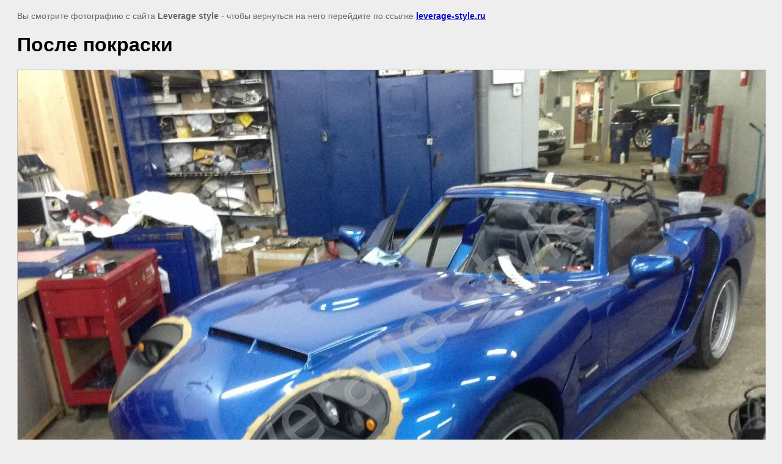

--- FILE ---
content_type: text/html; charset=utf-8
request_url: https://leverage-style.ru/postroikaavtomobily?view=227874806
body_size: 2028
content:
<html>
<head>
<meta name="yandex-verification" content="d30c2e854e2cfa34" />
<meta name="yandex-verification" content="d30c2e854e2cfa34" />
<meta name="google-site-verification" content="EtCz0QMz1rakNyUj8m1Vo2-oUQVnBlKbIwIsROBPcxk" />

            <!-- 46b9544ffa2e5e73c3c971fe2ede35a5 -->
            <script src='/shared/s3/js/lang/ru.js'></script>
            <script src='/shared/s3/js/common.min.js'></script>
        <link rel='stylesheet' type='text/css' href='/shared/s3/css/calendar.css' /><link rel='stylesheet' type='text/css' href='/shared/highslide-4.1.13/highslide.min.css'/>
<script type='text/javascript' src='/shared/highslide-4.1.13/highslide.packed.js'></script>
<script type='text/javascript'>
hs.graphicsDir = '/shared/highslide-4.1.13/graphics/';
hs.outlineType = null;
hs.showCredits = false;
hs.lang={cssDirection:'ltr',loadingText:'Загрузка...',loadingTitle:'Кликните чтобы отменить',focusTitle:'Нажмите чтобы перенести вперёд',fullExpandTitle:'Увеличить',fullExpandText:'Полноэкранный',previousText:'Предыдущий',previousTitle:'Назад (стрелка влево)',nextText:'Далее',nextTitle:'Далее (стрелка вправо)',moveTitle:'Передвинуть',moveText:'Передвинуть',closeText:'Закрыть',closeTitle:'Закрыть (Esc)',resizeTitle:'Восстановить размер',playText:'Слайд-шоу',playTitle:'Слайд-шоу (пробел)',pauseText:'Пауза',pauseTitle:'Приостановить слайд-шоу (пробел)',number:'Изображение %1/%2',restoreTitle:'Нажмите чтобы посмотреть картинку, используйте мышь для перетаскивания. Используйте клавиши вперёд и назад'};</script>
<link rel="icon" href="/favicon.png" type="image/png">
<link rel="canonical" href="https://leverage-style.ru/postroikaavtomobily">
<title>После покраски  | ПОСТРОЙКА полностью  АВТОМОБИЛЯ из стеклопластика</title>
<meta name="description" content="После покраски  | ПОСТРОЙКА полностью  АВТОМОБИЛЯ из стеклопластика">
<meta name="keywords" content="После покраски  | ПОСТРОЙКА полностью  АВТОМОБИЛЯ из стеклопластика">
<meta name="robots" content="all">
<meta name="revisit-after" content="31 days">
<meta http-equiv="Content-Type" content="text/html; charset=UTF-8">
<meta name="viewport" content="width=device-width, initial-scale=1.0, maximum-scale=1.0, user-scalable=no">
</head>

<body bgcolor="#eeeeee" text="#000000">

<style>
body, td, div { font-size:14px; font-family:arial; }
p { color: #666; }
body { padding: 10px 20px; }
a.back { font-weight: bold; color: #0000cc; text-decoration: underline; }
img { border: 1px solid #c0c0c0; max-width: 100%;width: auto;height: auto;}
div { width: 700px; }
h1 { font-size: 32px; }
</style>



<p>Вы смотрите фотографию с сайта <strong>Leverage style</strong> -
чтобы вернуться на него перейдите по ссылке <a class="back" href="/postroikaavtomobily">leverage-style.ru</a></p>

<h1>После покраски </h1>




<img src="/d/image_241.jpg" width="1280" height="956"  alt="После покраски " />

<br/><br/>

&copy; <a class="back" href="http://leverage-style.ru/">Leverage style</a>
<br/><br/>


<!-- assets.bottom -->
<!-- </noscript></script></style> -->
<script src="/my/s3/js/site.min.js?1769082895" ></script>
<script src="/my/s3/js/site/defender.min.js?1769082895" ></script>
<script >/*<![CDATA[*/
var megacounter_key="feec4e5df96dd2aa532c52a5c3198a76";
(function(d){
    var s = d.createElement("script");
    s.src = "//counter.megagroup.ru/loader.js?"+new Date().getTime();
    s.async = true;
    d.getElementsByTagName("head")[0].appendChild(s);
})(document);
/*]]>*/</script>
<script >/*<![CDATA[*/
$ite.start({"sid":351179,"vid":1483252,"aid":377813,"stid":4,"cp":21,"active":true,"domain":"leverage-style.ru","lang":"ru","trusted":false,"debug":false,"captcha":3,"onetap":[{"provider":"vkontakte","provider_id":"51960055","code_verifier":"m2GDZViMOMlhQFhhNONjN3ElNQlGjGOTDJRTzMzYxNZ"}]});
/*]]>*/</script>
<!-- /assets.bottom -->
</body>
</html>

--- FILE ---
content_type: text/javascript
request_url: https://counter.megagroup.ru/feec4e5df96dd2aa532c52a5c3198a76.js?r=&s=1280*720*24&u=https%3A%2F%2Fleverage-style.ru%2Fpostroikaavtomobily%3Fview%3D227874806&t=%D0%9F%D0%BE%D1%81%D0%BB%D0%B5%20%D0%BF%D0%BE%D0%BA%D1%80%D0%B0%D1%81%D0%BA%D0%B8%20%7C%20%D0%9F%D0%9E%D0%A1%D0%A2%D0%A0%D0%9E%D0%99%D0%9A%D0%90%20%D0%BF%D0%BE%D0%BB%D0%BD%D0%BE%D1%81%D1%82%D1%8C%D1%8E%20%D0%90%D0%92%D0%A2%D0%9E%D0%9C%D0%9E%D0%91%D0%98%D0%9B%D0%AF%20%D0%B8%D0%B7%20%D1%81%D1%82%D0%B5%D0%BA%D0%BB%D0%BE%D0%BF%D0%BB%D0%B0%D1%81%D1%82%D0%B8%D0%BA%D0%B0&fv=0,0&en=1&rld=0&fr=0&callback=_sntnl1769189555303&1769189555303
body_size: 96
content:
//:1
_sntnl1769189555303({date:"Fri, 23 Jan 2026 17:32:35 GMT", res:"1"})